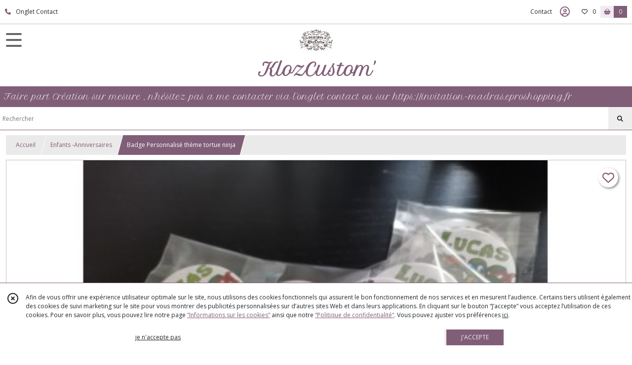

--- FILE ---
content_type: text/html; charset=UTF-8
request_url: https://klozcustom.fr/1072322-badge-personnalise-theme-tortue-ninja.html
body_size: 8632
content:
    <!DOCTYPE html>
<html class="no-js">
<head>
  <meta charset="utf-8">
  <title>Badge Personnalisé thème tortue ninja | KlozCustom&#039;</title>
  <meta name="viewport" content="width=device-width, initial-scale=1">
                
      <meta property="og:type" content="product" />
  <meta property="og:url" content="https://klozcustom.fr/1072322-badge-personnalise-theme-tortue-ninja.html" />
  <meta property="og:title" content="Badge Personnalisé thème tortue ninja" />
  <meta property="og:description" content="Badge seul , Sans boite.. . Dimension Badges : 56mm. . Parfait pour l&#039;anniversaire de votre enfant , les copains repartiront tous avec un souvenir..." />
  <meta property="og:image" content="https://eproshopping.cloud/media/887abb1c5dd7426046ccdfe5f1195ec35ed94429/produit/e4b4d2ff5976518bf1db46ded54efeb219c33f75.jpg" />
  <meta property="og:site_name" content="KlozCustom&#039;" />
                        <meta name="p:domain_verify" content="0a37d8984b76915bbe2eef751064ad48" />
                <script>
    document.documentElement.className = document.documentElement.className.replace(/\bno-js\b/,'js');
  </script>
  <link href="https://fonts.googleapis.com/css2?family=Open+Sans:wght@300..800" rel="stylesheet" type="text/css">
          <link href="https://fonts.googleapis.com/css?family=Petit+Formal+Script:400" rel="stylesheet" type="text/css">
        <link href="https://fonts.googleapis.com/css?family=Arbutus+Slab:400" rel="stylesheet" type="text/css">
    <link rel="stylesheet" href="/build/997.ba563669.css"><link rel="stylesheet" href="/build/834.16e61b03.css"><link rel="stylesheet" href="/build/80.34683c74.css"><link rel="stylesheet" href="/build/frontend.1fc37339.css">
  <link rel="stylesheet" href="/theme/css/theme_5355_2d289761.css" media="screen">
            
  <script src="/build/runtime.a75ddfe5.js" defer></script><script src="/build/406.a97bfe4f.js" defer></script><script src="/build/997.8d0fd1da.js" defer></script><script src="/build/923.0164837a.js" defer></script><script src="/build/834.74802303.js" defer></script><script src="/build/80.8bac68f7.js" defer></script><script src="/build/110.01a93047.js" defer></script><script src="/build/609.a2a9851b.js" defer></script><script src="/build/frontend.16e0848b.js" defer></script>
    <script>
        document.addEventListener('DOMContentLoaded', function() {
      initProductPage('\u007B\u0022functionalPriceExtension\u0022\u003A\u0022included\u0022\u007D', '\u007B\u0022customizationConfig\u0022\u003A\u005B\u007B\u0022type\u0022\u003A\u0022text\u0022,\u0022label\u0022\u003A\u0022Pr\\u00e9nom\u0022,\u0022helper\u0022\u003A\u0022indiquez\u0020le\u0020pr\\u00e9nom\u0020du\u0020futur\u0020T\\u00e9moin\u0022,\u0022required\u0022\u003Atrue,\u0022list\u0022\u003A\u005B\u005D\u007D,\u007B\u0022type\u0022\u003A\u0022textarea\u0022,\u0022label\u0022\u003A\u0022texte\u0022,\u0022helper\u0022\u003A\u0022indiquez\u0020le\u0020texte\u0020choisi\u0022,\u0022required\u0022\u003Atrue,\u0022list\u0022\u003A\u005B\u005D\u007D\u005D,\u0022pricing\u0022\u003A\u005B\u005D,\u0022inventories\u0022\u003A\u005B\u005D,\u0022id\u0022\u003A\u00221072322\u0022,\u0022title\u0022\u003A\u0022Badge\u0020Personnalis\\u00e9\u0020th\\u00e8me\u0020tortue\u0020ninja\u0022,\u0022reference\u0022\u003Anull,\u0022description\u0022\u003A\u0022\u003Cp\u003E\u003Cspan\u0020style\u003D\\\u0022font\u002Dsize\u003A\u002016px\u003B\\\u0022\u003EBadge\u0020seul\u0020,\u0020Sans\u0020boite.\u003C\\\/span\u003E\u003C\\\/p\u003E\\r\\n\u003Cp\u003E\u003Cspan\u0020style\u003D\\\u0022font\u002Dsize\u003A\u002012pt\u003B\\\u0022\u003EDimension\u0020Badges\u0020\u003A\u002056mm\u003C\\\/span\u003E\u003C\\\/p\u003E\\r\\n\u003Cp\u003E\u003Cspan\u0020style\u003D\\\u0022font\u002Dsize\u003A\u002016px\u003B\\\u0022\u003EParfait\u0020pour\u0020l\u0027anniversaire\u0020de\u0020votre\u0020enfant\u0020,\u0020les\u0020copains\u0020repartiront\u0020tous\u0020avec\u0020un\u0020souvenir\u0020de\u0020cette\u0020apr\u0026egrave\u003Bs\u0020midi\u0020pass\u0026eacute\u003B\u0020en\u0020leur\u0020pr\u0026eacute\u003Bsence.\u0026nbsp\u003B\u003C\\\/span\u003E\u003C\\\/p\u003E\\r\\n\u003Cp\u003E\u003Cspan\u0020style\u003D\\\u0022font\u002Dsize\u003A\u002016px\u003B\\\u0022\u003En\u0027oubliez\u0020pas\u0020d\u0027indiquer\u0020le\u0020pr\u0026eacute\u003Bnom\u0020et\u0020l\u0027\u0026acirc\u003Bge\u0020de\u0020votre\u0020enfant\u0020.\u0026nbsp\u003B\u003C\\\/span\u003E\u003C\\\/p\u003E\u0022,\u0022shortDescription\u0022\u003Anull,\u0022position\u0022\u003A0,\u0022category\u0022\u003A\u0022id\u007E76549\u0022,\u0022mediaObjects\u0022\u003A\u005B\u0022id\u007E2465680\u0022\u005D,\u0022isOptionRequired\u0022\u003Atrue,\u0022optionHelper\u0022\u003A\u0022\u0022,\u0022optionLabel\u0022\u003A\u0022\u0022,\u0022options\u0022\u003A\u005B\u007B\u0022pricing\u0022\u003A\u005B\u007B\u0022threshold\u0022\u003A1,\u0022frequency\u0022\u003A\u0022none\u0022,\u0022amount\u0022\u003A2.5,\u0022amountWithTax\u0022\u003A2.5,\u0022discountAmount\u0022\u003A0.0,\u0022discountAmountWithTax\u0022\u003A0.0,\u0022discountKind\u0022\u003A\u0022none\u0022,\u0022discountRate\u0022\u003A0.0,\u0022discountSource\u0022\u003A\u0022none\u0022,\u0022discounts\u0022\u003A\u005B\u005D,\u0022taxes\u0022\u003A\u005B\u007B\u0022type\u0022\u003A\u0022vat\u0022,\u0022amount\u0022\u003A0.0,\u0022rate\u0022\u003A0.0\u007D\u005D\u007D\u005D,\u0022inventories\u0022\u003A\u005B\u007B\u0022id\u0022\u003Anull,\u0022sku\u0022\u003Anull,\u0022availability\u0022\u003Anull,\u0022displayMode\u0022\u003A\u0022hidden\u0022,\u0022inventoryMode\u0022\u003Anull,\u0022onDemandDelay\u0022\u003A0,\u0022onDemandText\u0022\u003Anull,\u0022stockQuantity\u0022\u003Anull,\u0022storageLocation\u0022\u003Anull,\u0022preparationTime\u0022\u003A0,\u0022eligibleForRestockNotifications\u0022\u003Afalse\u007D\u005D,\u0022id\u0022\u003A\u0022612263\u0022,\u0022title\u0022\u003A\u0022Badge\u002056mm\u0022,\u0022reference\u0022\u003A\u0022\u0022,\u0022position\u0022\u003A0,\u0022acceptedAsFinalOption\u0022\u003Atrue,\u0022optionHelper\u0022\u003A\u0022\u0022,\u0022optionLabel\u0022\u003A\u0022\u0022,\u0022children\u0022\u003A\u005B\u005D\u007D,\u007B\u0022pricing\u0022\u003A\u005B\u007B\u0022threshold\u0022\u003A1,\u0022frequency\u0022\u003A\u0022none\u0022,\u0022amount\u0022\u003A3.5,\u0022amountWithTax\u0022\u003A3.5,\u0022discountAmount\u0022\u003A0.0,\u0022discountAmountWithTax\u0022\u003A0.0,\u0022discountKind\u0022\u003A\u0022none\u0022,\u0022discountRate\u0022\u003A0.0,\u0022discountSource\u0022\u003A\u0022none\u0022,\u0022discounts\u0022\u003A\u005B\u005D,\u0022taxes\u0022\u003A\u005B\u007B\u0022type\u0022\u003A\u0022vat\u0022,\u0022amount\u0022\u003A0.0,\u0022rate\u0022\u003A0.0\u007D\u005D\u007D\u005D,\u0022inventories\u0022\u003A\u005B\u007B\u0022id\u0022\u003Anull,\u0022sku\u0022\u003Anull,\u0022availability\u0022\u003Anull,\u0022displayMode\u0022\u003A\u0022hidden\u0022,\u0022inventoryMode\u0022\u003Anull,\u0022onDemandDelay\u0022\u003A0,\u0022onDemandText\u0022\u003Anull,\u0022stockQuantity\u0022\u003Anull,\u0022storageLocation\u0022\u003Anull,\u0022preparationTime\u0022\u003A0,\u0022eligibleForRestockNotifications\u0022\u003Afalse\u007D\u005D,\u0022id\u0022\u003A\u0022612264\u0022,\u0022title\u0022\u003A\u0022Miroir\u002056mm\u0022,\u0022reference\u0022\u003A\u0022\u0022,\u0022position\u0022\u003A1,\u0022acceptedAsFinalOption\u0022\u003Atrue,\u0022optionHelper\u0022\u003A\u0022\u0022,\u0022optionLabel\u0022\u003A\u0022\u0022,\u0022children\u0022\u003A\u005B\u005D\u007D,\u007B\u0022pricing\u0022\u003A\u005B\u007B\u0022threshold\u0022\u003A1,\u0022frequency\u0022\u003A\u0022none\u0022,\u0022amount\u0022\u003A5.5,\u0022amountWithTax\u0022\u003A5.5,\u0022discountAmount\u0022\u003A0.0,\u0022discountAmountWithTax\u0022\u003A0.0,\u0022discountKind\u0022\u003A\u0022none\u0022,\u0022discountRate\u0022\u003A0.0,\u0022discountSource\u0022\u003A\u0022none\u0022,\u0022discounts\u0022\u003A\u005B\u005D,\u0022taxes\u0022\u003A\u005B\u007B\u0022type\u0022\u003A\u0022vat\u0022,\u0022amount\u0022\u003A0.0,\u0022rate\u0022\u003A0.0\u007D\u005D\u007D\u005D,\u0022inventories\u0022\u003A\u005B\u007B\u0022id\u0022\u003Anull,\u0022sku\u0022\u003Anull,\u0022availability\u0022\u003Anull,\u0022displayMode\u0022\u003A\u0022hidden\u0022,\u0022inventoryMode\u0022\u003Anull,\u0022onDemandDelay\u0022\u003A0,\u0022onDemandText\u0022\u003Anull,\u0022stockQuantity\u0022\u003Anull,\u0022storageLocation\u0022\u003Anull,\u0022preparationTime\u0022\u003A0,\u0022eligibleForRestockNotifications\u0022\u003Afalse\u007D\u005D,\u0022id\u0022\u003A\u0022612265\u0022,\u0022title\u0022\u003A\u0022D\\u00e9capsuleur\u0020porte\u0020cl\\u00e9\u0022,\u0022reference\u0022\u003A\u0022\u0022,\u0022position\u0022\u003A2,\u0022acceptedAsFinalOption\u0022\u003Atrue,\u0022optionHelper\u0022\u003A\u0022\u0022,\u0022optionLabel\u0022\u003A\u0022\u0022,\u0022children\u0022\u003A\u005B\u005D\u007D,\u007B\u0022pricing\u0022\u003A\u005B\u007B\u0022threshold\u0022\u003A1,\u0022frequency\u0022\u003A\u0022none\u0022,\u0022amount\u0022\u003A6.5,\u0022amountWithTax\u0022\u003A6.5,\u0022discountAmount\u0022\u003A0.0,\u0022discountAmountWithTax\u0022\u003A0.0,\u0022discountKind\u0022\u003A\u0022none\u0022,\u0022discountRate\u0022\u003A0.0,\u0022discountSource\u0022\u003A\u0022none\u0022,\u0022discounts\u0022\u003A\u005B\u005D,\u0022taxes\u0022\u003A\u005B\u007B\u0022type\u0022\u003A\u0022vat\u0022,\u0022amount\u0022\u003A0.0,\u0022rate\u0022\u003A0.0\u007D\u005D\u007D\u005D,\u0022inventories\u0022\u003A\u005B\u007B\u0022id\u0022\u003Anull,\u0022sku\u0022\u003Anull,\u0022availability\u0022\u003Anull,\u0022displayMode\u0022\u003A\u0022hidden\u0022,\u0022inventoryMode\u0022\u003Anull,\u0022onDemandDelay\u0022\u003A0,\u0022onDemandText\u0022\u003Anull,\u0022stockQuantity\u0022\u003Anull,\u0022storageLocation\u0022\u003Anull,\u0022preparationTime\u0022\u003A0,\u0022eligibleForRestockNotifications\u0022\u003Afalse\u007D\u005D,\u0022id\u0022\u003A\u0022612266\u0022,\u0022title\u0022\u003A\u0022D\\u00e9capsuleur\u0020aimant\u0022,\u0022reference\u0022\u003A\u0022\u0022,\u0022position\u0022\u003A3,\u0022acceptedAsFinalOption\u0022\u003Atrue,\u0022optionHelper\u0022\u003A\u0022\u0022,\u0022optionLabel\u0022\u003A\u0022\u0022,\u0022children\u0022\u003A\u005B\u005D\u007D,\u007B\u0022pricing\u0022\u003A\u005B\u007B\u0022threshold\u0022\u003A1,\u0022frequency\u0022\u003A\u0022none\u0022,\u0022amount\u0022\u003A4.0,\u0022amountWithTax\u0022\u003A4.0,\u0022discountAmount\u0022\u003A0.0,\u0022discountAmountWithTax\u0022\u003A0.0,\u0022discountKind\u0022\u003A\u0022none\u0022,\u0022discountRate\u0022\u003A0.0,\u0022discountSource\u0022\u003A\u0022none\u0022,\u0022discounts\u0022\u003A\u005B\u005D,\u0022taxes\u0022\u003A\u005B\u007B\u0022type\u0022\u003A\u0022vat\u0022,\u0022amount\u0022\u003A0.0,\u0022rate\u0022\u003A0.0\u007D\u005D\u007D\u005D,\u0022inventories\u0022\u003A\u005B\u007B\u0022id\u0022\u003Anull,\u0022sku\u0022\u003Anull,\u0022availability\u0022\u003Anull,\u0022displayMode\u0022\u003A\u0022hidden\u0022,\u0022inventoryMode\u0022\u003Anull,\u0022onDemandDelay\u0022\u003A0,\u0022onDemandText\u0022\u003Anull,\u0022stockQuantity\u0022\u003Anull,\u0022storageLocation\u0022\u003Anull,\u0022preparationTime\u0022\u003A0,\u0022eligibleForRestockNotifications\u0022\u003Afalse\u007D\u005D,\u0022id\u0022\u003A\u0022612267\u0022,\u0022title\u0022\u003A\u0022Porte\u0020cl\\u00e9\u002056mm\u0022,\u0022reference\u0022\u003A\u0022\u0022,\u0022position\u0022\u003A4,\u0022acceptedAsFinalOption\u0022\u003Atrue,\u0022optionHelper\u0022\u003A\u0022\u0022,\u0022optionLabel\u0022\u003A\u0022\u0022,\u0022children\u0022\u003A\u005B\u005D\u007D,\u007B\u0022pricing\u0022\u003A\u005B\u007B\u0022threshold\u0022\u003A1,\u0022frequency\u0022\u003A\u0022none\u0022,\u0022amount\u0022\u003A6.5,\u0022amountWithTax\u0022\u003A6.5,\u0022discountAmount\u0022\u003A0.0,\u0022discountAmountWithTax\u0022\u003A0.0,\u0022discountKind\u0022\u003A\u0022none\u0022,\u0022discountRate\u0022\u003A0.0,\u0022discountSource\u0022\u003A\u0022none\u0022,\u0022discounts\u0022\u003A\u005B\u005D,\u0022taxes\u0022\u003A\u005B\u007B\u0022type\u0022\u003A\u0022vat\u0022,\u0022amount\u0022\u003A0.0,\u0022rate\u0022\u003A0.0\u007D\u005D\u007D\u005D,\u0022inventories\u0022\u003A\u005B\u007B\u0022id\u0022\u003Anull,\u0022sku\u0022\u003Anull,\u0022availability\u0022\u003Anull,\u0022displayMode\u0022\u003A\u0022hidden\u0022,\u0022inventoryMode\u0022\u003Anull,\u0022onDemandDelay\u0022\u003A0,\u0022onDemandText\u0022\u003Anull,\u0022stockQuantity\u0022\u003Anull,\u0022storageLocation\u0022\u003Anull,\u0022preparationTime\u0022\u003A0,\u0022eligibleForRestockNotifications\u0022\u003Afalse\u007D\u005D,\u0022id\u0022\u003A\u0022612268\u0022,\u0022title\u0022\u003A\u0022Magnet\u0022,\u0022reference\u0022\u003A\u0022\u0022,\u0022position\u0022\u003A5,\u0022acceptedAsFinalOption\u0022\u003Atrue,\u0022optionHelper\u0022\u003A\u0022\u0022,\u0022optionLabel\u0022\u003A\u0022\u0022,\u0022children\u0022\u003A\u005B\u005D\u007D\u005D\u007D', '\u005B\u005D');
          });
  </script>
</head>
<body>

      
<header class="t_A05  ecommerce">
  <div class="HeaderTop">
    <div class="wrapper">
      <div class="main">
                  <a href="tel:Onglet Contact">
            <span class="icon fa-solid fa-phone"></span>
            <span class="text">Onglet Contact</span>
          </a>
              </div>
      <div class="aside">
                    <ul class="PageLinkContainer level-0" >
                    <li>
                  <a href="/page/qui-sommes-nous.html">
                        <span class="text">Qui sommes nous ?</span>
                      </a>
                      </li>
                <li>
                  <a href="/page/41129-suivez-moi-sur-facebook.html">
                        <span class="text">suivez moi sur Facebook</span>
                      </a>
                      </li>
                <li>
                  <div>
                        <span class="text">Menu</span>
                          <span class="fa-solid fa-sort-down"></span>
                      </div>
                            <ul class="display-column level-1" style="display:none">
          <li class="MobileHeaderMenu">
                  <div>
                        <span class="text">Menu</span>
          </div>
              </li>
                    <li>
                  <a href="/page/41547-page-lien-partenaire.html">
                        <span class="text">Mariage .net</span>
                      </a>
                      </li>
                <li>
                  <a href="/page/337794-https-www-etsy-com-shop-KlozCustom.html">
                        <span class="text">https://www.etsy.com/shop/KlozCustom</span>
                      </a>
                      </li>
      </ul>

              </li>
      </ul>

        <ul>
                      <li class="contact">
              <a href="/contactez-nous">Contact</a>
            </li>
                                                                                        <li class="login">
                    <a class="js-adv-modal-open" href="/login" aria-label="Espace client">
                      <span class="far fa-user-circle"></span>
                    </a>
                  </li>
                                                                    <li class="favorite">
                <a href="/espace-client/mes-favoris">
                  <div class="icon"><span class="fa-regular fa-heart"></span></div>
                  <div class="counter js-favoriteTotal-total-products">0</div>
                </a>
              </li>
                                      <li class="cart">
                <a href="/panier">
                  <div class="icon"><span class="fas fa-shopping-basket"></span></div>
                  <div class="counter js-cartTotal-total-products">0</div>
                </a>
              </li>
                              </ul>
      </div>
    </div>
  </div>
  <div class="HeaderMiddle">
    <div class="wrapper with-title">
      <div id="header-menu-mobile-toggle">
        <span>Toggle Menu</span>
      </div>
      <div class="aside">
        <div class="search-form">
          <input type="search" data-url="/catalogue" placeholder="Rechercher">
          <button aria-label="Rechercher"><i class="fas fa-search"></i></button>
        </div>
      </div>
      <div class="main">
        <a href="/">
          <img src="https://eproshopping.cloud/media/887abb1c5dd7426046ccdfe5f1195ec35ed94429/logo/e0484ff80613ebc2906d1e10392ebca76e5c0a25.jpg" class="js-PreviewLogo">
          <div>
                                          <div class="title es-custom-fg1 es-custom-f1 es-custom-fs-title js-PreviewTitle">KlozCustom&#039;</div>
                                                    <div class="baseline es-custom-fg1 es-custom-f1 es-custom-fs-small js-PreviewBaseline">Faire part Création sur mesure , n&#039;hésitez pas a me contacter via l&#039;onglet contact  ou sur  https://invitation-madras.eproshopping.fr</div>
                      </div>
        </a>
      </div>
      <div class="aside">
        <ul>
          <li class="contact">
            <a href="/contactez-nous">
              <div class="icon"><span class="fas fa-envelope"></span></div>
              <div class="text">CONTACT</div>
            </a>
          </li>
                                    <li class="login">
                <a class="js-adv-modal-open" href="/login">
                  <div class="icon"><span class="fas fa-user"></span></div>
                  <div class="text">SE CONNECTER</div>
                </a>
              </li>
                                            <li class="cart">
              <a href="/panier">
                <div class="icon"><span class="fas fa-shopping-cart"></span></div>
                <div class="text">PANIER</div>
                <div class="counter js-cartTotal-total-products">0</div>
              </a>
            </li>
                  </ul>
      </div>
    </div>
  </div>
    <nav class="Menu t_C01">
  <div>
    <ul class="level-0 " >
                    <li>
                              <a href="/">
                              <span class="icon fas fa-home mr-0"></span>
                            <span class="text"></span>
                          </a>
                                </li>
                      <li>
                              <a href="/catalogue">
                            <span class="text">Tous nos produits</span>
                              <span class="fa-solid fa-chevron-right"></span>
                          </a>
                                    <ul class="level-1 display-left" style="display:none">
      <li class="MobileHeaderMenu">
              <a href="/catalogue">
                    <span class="text">Tous nos produits</span>
        </a>
          </li>
                    <li>
                              <a href="/catalogue/364022-Madras">
                            <span class="text">Madras</span>
                          </a>
                                </li>
                      <li>
                              <a href="/catalogue/76539-mariage">
                            <span class="text">Mariage </span>
                          </a>
                                </li>
                      <li>
                              <a href="/catalogue/76549-naissance">
                            <span class="text">Enfants -Anniversaires</span>
                          </a>
                                </li>
                      <li>
                              <a href="/catalogue/75929-commandes-clients">
                            <span class="text">Commandes Clients</span>
                          </a>
                                </li>
                      <li>
                              <a href="/catalogue/76562-evenement-speciale">
                            <span class="text">Événement Spéciale</span>
                          </a>
                                </li>
      </ul>
              </li>
                      <li>
                              <a href="/catalogue/364022-Madras">
                            <span class="text">Madras</span>
                          </a>
                                </li>
                      <li>
                              <a href="/catalogue/76539-mariage">
                            <span class="text">Mariage </span>
                          </a>
                                </li>
                      <li>
                              <a href="/catalogue/76549-naissance">
                            <span class="text">Enfants -Anniversaires</span>
                          </a>
                                </li>
                      <li>
                              <a href="/catalogue/75929-commandes-clients">
                            <span class="text">Commandes Clients</span>
                          </a>
                                </li>
                      <li>
                              <a href="/catalogue/76562-evenement-speciale">
                            <span class="text">Événement Spéciale</span>
                          </a>
                                </li>
      </ul>
    <span id="MenuIndicator"></span>
  </div>
</nav>

  <div class="HeaderBottom">
    <div class="baseline es-custom-bg2 es-custom-fg2 es-custom-f1 es-custom-fs js-PreviewBaseline">
      Faire part Création sur mesure , n&#039;hésitez pas a me contacter via l&#039;onglet contact  ou sur  https://invitation-madras.eproshopping.fr
    </div>
    <div class="search-form es-custom-b1">
      <input type="search" data-url="/catalogue" placeholder="Rechercher">
      <button aria-label="Rechercher"><i class="fas fa-search"></i></button>
    </div>
  </div>
</header>

    <nav aria-label="breadcrumb">
    <ol class="Breadcrumb">
      <li class="es-custom-fg1"><a href="/">Accueil</a></li>
              <li class="es-custom-fg1"><a href="/catalogue/76549-naissance">Enfants -Anniversaires</a></li>
            <li class="active es-custom-bg2" aria-current="page">Badge Personnalisé thème tortue ninja</li>
    </ol>
  </nav>
  <main class="ProductPage" itemscope itemtype="https://schema.org/Product">
    <div class="ProductHeader">
      <div class="ProductGallery">
            <div class="ProductFavorite js-toggle-favorite " data-url="/applications/favorite-list/toggle?id=P-1072322">
    <span class="fa-solid fa-heart"></span>
    <span class="fa-solid fa-heart-circle-minus hover" title="Retirer de ma liste de favoris"></span>
    <span class="fa-regular fa-heart"></span>
    <span class="fa-regular fa-heart-circle-plus hover" title="Ajouter à ma liste de favoris"></span>
  </div>
  <div id="product-gallery">
            <a href="https://eproshopping.cloud/media/887abb1c5dd7426046ccdfe5f1195ec35ed94429/produit/e4b4d2ff5976518bf1db46ded54efeb219c33f75-lg.jpg"><img src="https://eproshopping.cloud/media/887abb1c5dd7426046ccdfe5f1195ec35ed94429/produit/e4b4d2ff5976518bf1db46ded54efeb219c33f75.jpg" itemprop="image"></a>
      </div>
<div class="SocialShare">
              <a class="SocialShare-link facebook" href="https://www.facebook.com/share.php?u=https%3A%2F%2Fklozcustom.fr%2F1072322-badge-personnalise-theme-tortue-ninja.html" target="_blank"><i class="fab fa-facebook-square"></i> Partager</a>
      <a class="SocialShare-link pinterest" data-base="http://pinterest.com/pin/create/button/?url=https%3A%2F%2Fklozcustom.fr%2F1072322-badge-personnalise-theme-tortue-ninja.html&description=Badge%20Personnalis%C3%A9%20th%C3%A8me%20tortue%20ninja&media=" href="http://pinterest.com/pin/create/button/?url=https%3A%2F%2Fklozcustom.fr%2F1072322-badge-personnalise-theme-tortue-ninja.html&description=Badge%20Personnalis%C3%A9%20th%C3%A8me%20tortue%20ninja&media=https%3A%2F%2Feproshopping.cloud%2Fmedia%2F887abb1c5dd7426046ccdfe5f1195ec35ed94429%2Fproduit%2Fe4b4d2ff5976518bf1db46ded54efeb219c33f75-lg.jpg" target="_blank"><i class="fab fa-pinterest"></i> Enregistrer</a>
    <a class="SocialShare-link twitter" href="https://twitter.com/intent/tweet?original_referer=https%3A%2F%2Fklozcustom.fr%2F1072322-badge-personnalise-theme-tortue-ninja.html&text=Badge%20Personnalis%C3%A9%20th%C3%A8me%20tortue%20ninja&url=https%3A%2F%2Fklozcustom.fr%2F1072322-badge-personnalise-theme-tortue-ninja.html" target="_blank"><i class="fab fa-x-twitter"></i> Poster</a>
</div>

      </div>
      <div class="ProductBrief">
        <h1 class="es-custom-f1" itemprop="name">Badge Personnalisé thème tortue ninja</h1>
<div class="mt-1 d-flex align-items-center justify-content-between">
      <a class="ProductCategory es-custom-fg1" href="/catalogue/76549-naissance" itemprop="category">Enfants -anniversaires</a>
    </div>
<div class="ProductReference js-ProductReferenceValue">
            </div>
  <div class="ProductPrice es-custom-fg1 js-ProductPriceValue"  itemprop="offers" itemscope itemtype="https://schema.org/Offer">
          <div class="Price ">
                  <span class="Price-fromNote">
          À partir de
        </span>
                  <span class="Price-value" itemprop="price" content="2.5">
                <span class="integer">2</span>
                  <span class="currency-sup" itemprop="priceCurrency" content="EUR">€</span>
          <span class="fractional">50</span>
                      </span>
              <span class="Price-periodKind"></span>
                  </div>

  </div>
  <div class="js-ProductDiscountValue"></div>
    <div class="ProductActionOption"></div>
  <div class="ProductActionQuantity">
    <input type="number" min="1" step="1" value="1" required aria-label="Quantité">
    <div class="ProductStock js-ProductStockValue">
          </div>
  </div>
        <div class="ProductActionCustomization" data-customization-config="&#x5B;&#x7B;&quot;type&quot;&#x3A;&quot;text&quot;,&quot;label&quot;&#x3A;&quot;Pr&#x00E9;nom&quot;,&quot;helper&quot;&#x3A;&quot;indiquez&#x20;le&#x20;pr&#x00E9;nom&#x20;du&#x20;futur&#x20;T&#x00E9;moin&quot;,&quot;required&quot;&#x3A;true,&quot;list&quot;&#x3A;&#x5B;&#x5D;&#x7D;,&#x7B;&quot;type&quot;&#x3A;&quot;textarea&quot;,&quot;label&quot;&#x3A;&quot;texte&quot;,&quot;helper&quot;&#x3A;&quot;indiquez&#x20;le&#x20;texte&#x20;choisi&quot;,&quot;required&quot;&#x3A;true,&quot;list&quot;&#x3A;&#x5B;&#x5D;&#x7D;&#x5D;">
      <div>
        Sélectionnez vos 2 options
      </div>
              <div class="ProductCustomizationField">
          <label>
            <span class="ProductCustomizationField-label">Prénom</span>
                                      <span class="ProductCustomizationField-length">(<span>0</span> caractères)</span>
                      </label>
                      <input class="ProductCustomizationField-value" type="text" placeholder="indiquez le prénom du futur Témoin" required>
                  </div>
              <div class="ProductCustomizationField">
          <label>
            <span class="ProductCustomizationField-label">texte</span>
                                      <span class="ProductCustomizationField-length">(<span>0</span> caractères)</span>
                      </label>
                      <textarea class="ProductCustomizationField-value" placeholder="indiquez le texte choisi" required></textarea>
                  </div>
          </div>
    <div class="ProductActionButton-Error missing-variant">Veuillez sélectionner une version du produit</div>
  <div class="ProductActionButton-Error missing-customization">Veuillez sélectionner votre personnalisation</div>
  <div class="ProductActionButton-Error quantity">Veuillez sélectionner votre quantité</div>
  <div class="ProductActionButton-Error sold-out">Article épuisé</div>
  <div class="ProductActionButton-Container">
                          <button type="button" class="ProductActionButton es-custom-fg2 es-custom-bg2 js-add-to-cart " data-url="/panier/ajouter" >
        AJOUTER AU PANIER
      </button>
      <button type="button" class="ProductActionButton es-custom-fg2 es-custom-bg2 js-warn-for-restock d-none" data-url="/applications/restock-notifications/subscribe" >
        PRÉVENEZ-MOI DU RETOUR EN STOCK
      </button>
                    <button type="button" class="ProductFavorite js-toggle-favorite " data-url="/applications/favorite-list/toggle?id=P-1072322" aria-label="Ajouter/Retirer de ma liste de favoris">
        <span class="fa-solid fa-heart"></span>
        <span class="fa-solid fa-heart-circle-minus hover" title="Retirer de ma liste de favoris"></span>
        <span class="fa-regular fa-heart"></span>
        <span class="fa-regular fa-heart-circle-plus hover" title="Ajouter à ma liste de favoris"></span>
      </button>
      </div>
  <div class="ProductBrief-requestInfo es-custom-b1 js-adv-modal-open" data-url="/produit/1072322/demande-info">
    <i class="fa-regular fa-comments es-custom-fg1"></i>&nbsp;&nbsp;POSER UNE QUESTION
  </div>

      </div>
    </div>
    <div class="ProductContent">
        <div class="ProductDescription">
    <div class="title es-custom-fg1 es-custom-f1">Description</div>
    <div class="content" itemprop="description"><p><span style="font-size: 16px;">Badge seul , Sans boite.</span></p>
<p><span style="font-size: 12pt;">Dimension Badges : 56mm</span></p>
<p><span style="font-size: 16px;">Parfait pour l'anniversaire de votre enfant , les copains repartiront tous avec un souvenir de cette apr&egrave;s midi pass&eacute; en leur pr&eacute;sence.&nbsp;</span></p>
<p><span style="font-size: 16px;">n'oubliez pas d'indiquer le pr&eacute;nom et l'&acirc;ge de votre enfant .&nbsp;</span></p></div>
  </div>
<div class="ProductRecommandation">
  <div class="ProductRecommandation-title es-custom-fg1 es-custom-f1">Vous pourriez aussi être intéressé par</div>
  <div class="ProductItemGrid-container">
            <a class="ProductItemGrid t_D03" href="/1209749-enveloppe-demande-original-pour-parrain-marraine.html">
            <div class="ProductFavorite js-toggle-favorite " data-url="/applications/favorite-list/toggle?id=P-1209749">
      <span class="fa-solid fa-heart"></span>
      <span class="fa-solid fa-heart-circle-minus hover" title="Retirer de ma liste de favoris"></span>
      <span class="fa-regular fa-heart"></span>
      <span class="fa-regular fa-heart-circle-plus hover" title="Ajouter à ma liste de favoris"></span>
    </div>
    <div class="image ">
    <div>
      <img src="https://eproshopping.cloud/media/887abb1c5dd7426046ccdfe5f1195ec35ed94429/produit/72f6ba2c04b763652d53bb1665aa570c6f3ed425.jpeg">
    </div>
              
      </div>
  <div class="title-price">
    <div class="title">Enveloppe Demande Original pour Parrain/ Marraine</div>
            <div class="Price ">
                      <span class="Price-value">
                <span class="integer">8</span>
                  <span class="currency">€</span>
                      </span>
              <span class="Price-periodKind"></span>
                  </div>

      </div>
      <div class="category">
              Enfants -Anniversaires
          </div>
      <div class="button">
              <button type="button"  data-url="/panier/ajouter" data-id="P-1209749">
        AJOUTER
      </button>
      </div>
</a>

            <a class="ProductItemGrid t_D03" href="/1227980-faire-part-naissance-licorne-montgolfiere.html">
            <div class="ProductFavorite js-toggle-favorite " data-url="/applications/favorite-list/toggle?id=P-1227980">
      <span class="fa-solid fa-heart"></span>
      <span class="fa-solid fa-heart-circle-minus hover" title="Retirer de ma liste de favoris"></span>
      <span class="fa-regular fa-heart"></span>
      <span class="fa-regular fa-heart-circle-plus hover" title="Ajouter à ma liste de favoris"></span>
    </div>
    <div class="image ">
    <div>
      <img src="https://eproshopping.cloud/media/887abb1c5dd7426046ccdfe5f1195ec35ed94429/produit/b0e07e98d06a15b7b830af1cc6dc2041a29f5d76.jpeg">
    </div>
              
      </div>
  <div class="title-price">
    <div class="title">Faire part Naissance Licorne Montgolfière</div>
            <div class="Price ">
                      <span class="Price-value">
                <span class="integer">6</span>
                  <span class="currency-sup">€</span>
          <span class="fractional">20</span>
                      </span>
              <span class="Price-periodKind"></span>
                  </div>

      </div>
      <div class="category">
              Enfants -Anniversaires
          </div>
      <div class="button">
              <button type="button"  data-url="/panier/ajouter" data-id="P-1227980">
        AJOUTER
      </button>
      </div>
</a>

            <a class="ProductItemGrid t_D03" href="/1257811-faire-part-naissance-bapteme-motif-bois.html">
            <div class="ProductFavorite js-toggle-favorite " data-url="/applications/favorite-list/toggle?id=P-1257811">
      <span class="fa-solid fa-heart"></span>
      <span class="fa-solid fa-heart-circle-minus hover" title="Retirer de ma liste de favoris"></span>
      <span class="fa-regular fa-heart"></span>
      <span class="fa-regular fa-heart-circle-plus hover" title="Ajouter à ma liste de favoris"></span>
    </div>
    <div class="image ">
    <div>
      <img src="https://eproshopping.cloud/media/887abb1c5dd7426046ccdfe5f1195ec35ed94429/produit/0eeb354f72a3a1c2c28642856befff753ee618f9.jpeg">
    </div>
              
      </div>
  <div class="title-price">
    <div class="title">Faire part Naissance / Baptême motif Bois</div>
            <div class="Price ">
                      <span class="Price-value">
                <span class="integer">3</span>
                  <span class="currency">€</span>
                      </span>
              <span class="Price-periodKind"></span>
                  </div>

      </div>
      <div class="category">
              Enfants -Anniversaires
          </div>
      <div class="button">
              <button type="button"  data-url="/panier/ajouter" data-id="P-1257811">
        AJOUTER
      </button>
      </div>
</a>

            <a class="ProductItemGrid t_D03" href="/1257818-faire-part-naissance-bapteme-motif-bois-garcon.html">
            <div class="ProductFavorite js-toggle-favorite " data-url="/applications/favorite-list/toggle?id=P-1257818">
      <span class="fa-solid fa-heart"></span>
      <span class="fa-solid fa-heart-circle-minus hover" title="Retirer de ma liste de favoris"></span>
      <span class="fa-regular fa-heart"></span>
      <span class="fa-regular fa-heart-circle-plus hover" title="Ajouter à ma liste de favoris"></span>
    </div>
    <div class="image ">
    <div>
      <img src="https://eproshopping.cloud/media/887abb1c5dd7426046ccdfe5f1195ec35ed94429/produit/3f4a5f6fef5865d5e216112c110d52f16ae31c48.jpeg">
    </div>
              
      </div>
  <div class="title-price">
    <div class="title">Faire part Naissance / Baptême motif Bois Garçon</div>
            <div class="Price ">
                      <span class="Price-value">
                <span class="integer">3</span>
                  <span class="currency">€</span>
                      </span>
              <span class="Price-periodKind"></span>
                  </div>

      </div>
      <div class="category">
              Enfants -Anniversaires
          </div>
      <div class="button">
              <button type="button"  data-url="/panier/ajouter" data-id="P-1257818">
        AJOUTER
      </button>
      </div>
</a>

      </div>
</div>

    </div>
  </main>
      <div class="PremiumWidget-container bottom">
            <div class="PremiumWidget">
        <div class="icon"><span class="fas fa-lock es-custom-fg1"></span></div>
        <div>
          <div class="title es-custom-f1">PAIEMENT SÉCURISÉ</div>
          <div class="subtitle">Visa, Mastercard...Paypal</div>
        </div>
      </div>
                <div class="PremiumWidget">
        <div class="icon"><span class="fas fa-calendar-alt es-custom-fg1"></span></div>
        <div>
          <div class="title es-custom-f1">CREATION FAIRE PART SUR MESURE</div>
          <div class="subtitle">suivant devis accepté et planning délai 2 mois minimum...</div>
        </div>
      </div>
                <div class="PremiumWidget">
        <div class="icon"><span class="fas fa-truck es-custom-fg1"></span></div>
        <div>
          <div class="title es-custom-f1">TRANSPORTEUR colissimo </div>
          <div class="subtitle">Des services de livraison adaptés</div>
        </div>
      </div>
                <div class="PremiumWidget">
        <div class="icon"><span class="fas fa-bolt es-custom-fg1"></span></div>
        <div>
          <div class="title es-custom-f1">Demande de Délai Minimum</div>
          <div class="subtitle">Commande Urgente forfait de 150 Euros</div>
        </div>
      </div>
      </div>

    <div id="blueimp-gallery" class="blueimp-gallery blueimp-gallery-controls" aria-label="image gallery" aria-modal="true" role="dialog">
    <div class="slides" aria-live="polite"></div>
    <h3 class="title"></h3>
    <a class="prev" aria-controls="blueimp-gallery" aria-label="previous slide" aria-keyshortcuts="ArrowLeft"></a>
    <a class="next" aria-controls="blueimp-gallery" aria-label="next slide" aria-keyshortcuts="ArrowRight"></a>
    <a class="close" aria-controls="blueimp-gallery" aria-label="close" aria-keyshortcuts="Escape"></a>
    <a class="play-pause" aria-controls="blueimp-gallery" aria-label="play slideshow" aria-keyshortcuts="Space" aria-pressed="false" role="button"></a>
    <ol class="indicator"></ol>
  </div>
  <template id="CatalogTemplate-ProductOption-select">
    <label class="ProductActionOption-select es-select">
      <select data-option-helper="- Choisissez une version -">
        <option disabled value="-1" selected></option>
      </select>
    </label>
  </template>
    <footer>
  <div class="es-custom-bg2 es-custom-color-bg2">
                        <div class="FooterPayments">
          <div class="FooterPayments-title es-custom-bg2">Paiements sécurisés</div>
                      <img src="/images/payment/stripe.svg" alt="" title="Paiements sécurisés par Stripe">
                      <img src="/images/payment/visa.svg" alt="" title="VISA">
                      <img src="/images/payment/mastercard.svg" alt="" title="Mastercard">
                      <img src="/images/payment/amex.svg" alt="" title="AMEX">
                      <img src="/images/payment/bancontact.svg" alt="" title="Bancontact">
                      <img src="/images/payment/paypal-icon.svg" alt="" title="Paiements sécurisés par PayPal">
                      <img src="/images/payment/gift-card.svg" alt="" title="Paiement par carte cadeau">
                  </div>
              <div class="FooterMain">
      <div class="FooterMain-nav">
        <div class="title">Navigation</div>
                      <a href="/" class="es-custom-fg1-hov"><span class="fas fa-chevron-right"></span> Accueil</a>
          <a href="/catalogue" class="es-custom-fg1-hov"><span class="fas fa-chevron-right"></span> Catalogue</a>
          <a href="/contactez-nous" class="es-custom-fg1-hov"><span class="fas fa-chevron-right"></span> Contact</a>
          <a href="/page/qui-sommes-nous.html" class="es-custom-fg1-hov"><span class="fas fa-chevron-right"></span> Qui sommes nous ?</a>
          <a href="/page/cgv.html" class="es-custom-fg1-hov"><span class="fas fa-chevron-right"></span> CGV</a>
          <a href="/page/41129-suivez-moi-sur-facebook.html" class="es-custom-fg1-hov"><span class="fas fa-chevron-right"></span> suivez moi sur Facebook</a>
          <a href="/page/41547-page-lien-partenaire.html" class="es-custom-fg1-hov"><span class="fas fa-chevron-right"></span> Mariage .net</a>
          <a href="/page/337794-https-www-etsy-com-shop-KlozCustom.html" class="es-custom-fg1-hov"><span class="fas fa-chevron-right"></span> https://www.etsy.com/shop/KlozCustom</a>
    
      </div>
      <div class="FooterMain-legal">
        <div class="title">Mentions légales</div>
                          Ce site est édité par Boutique Klozcustom entrepreneur individuel.<br>
          SIREN : 803 946 458 0038<br>                <br><span class="website-hosting-detail-toggle">Hébergement via eProShopping</span>
        <div class="website-hosting-detail" style="display: none">
          Hébergeur :<br>
          Planet Service<br />
21 rue Fécamp<br />
75012 Paris<br />

        </div>
                  <a href="/donnees-personnelles">Gestion des cookies</a>
                      <a href="/page/donn%C3%A9es-personnelles.html">Données personnelles</a>
                        </div>
      <div class="FooterMain-address">
        <div class="title js-PreviewTitle">KlozCustom&#039;</div>
        <span itemscope itemtype="https://schema.org/LocalBusiness" class="zbfc-localbusiness"><span itemprop="address" itemscope itemtype="https://schema.org/PostalAddress" class="zbfc-address zbfc-address-fr"><span itemprop="streetAddress">1 cité jean jaures<br>bat 1</span><br><span itemprop="postalCode">77550</span>&nbsp;<span itemprop="addressLocality">moissy cramayel</span><br></span><br><meta itemprop="telephone" content="Onglet Contact"/><meta itemprop="image" content="https://eproshopping.cloud/media/887abb1c5dd7426046ccdfe5f1195ec35ed94429/logo/e0484ff80613ebc2906d1e10392ebca76e5c0a25.jpg"/></span>
                  <br><span class="d-none d-md-inline"><i class="fas fa-phone es-custom-fg2" style="margin-right:2px"></i> Onglet Contact</span>
          <a href="tel:Onglet Contact" style="text-decoration: none" class="d-md-none"><i class="fas fa-phone es-custom-fg2"></i> Téléphone</a>
                          <div class="title mt-3">Suivez nous</div>
          <div class="SocialBlock">
                          <a href="https://www.facebook.com/klozcustom/" target="_blank"><img src="/build/images/logo_btn_facebook.a8c01f87.svg" alt="Facebook"></a>
                                                      <a href="https://www.pinterest.fr/KlozCustom/" target="_blank"><img src="/build/images/logo_btn_pinterest.26ffd4a2.svg" alt="Pinterest"></a>
                                            <a href="https://www.instagram.com/klozcustom/" target="_blank"><img src="/build/images/logo_btn_instagram.76ae1956.svg" alt="Instagram"></a>
                                                                                                          </div>
                      <div id="LesAvisBadge" class="fixed ">
      <div class="title">Note globale : 5/5</div>
      <a href="/avis">
                  <img src="/images/les-avis/badge-5.png" alt="Badge 5 étoiles Les Avis eProShopping">
                <p>127 avis clients</p>
      </a>
    </div>
  
      </div>
    </div>
  </div>
                <form name="newsletter_subscription" method="post" action="/inscription-newsletter" style="display:none"><div id="newsletter_subscription" action="/inscription-newsletter" style="display:none"><div><label for="newsletter_subscription_email" class="required">Email</label><input type="email" id="newsletter_subscription_email" name="newsletter_subscription[email]" required="required" /></div><input type="hidden" id="newsletter_subscription__token" name="newsletter_subscription[_token]" data-controller="csrf-protection" value="csrf-token" /></div></form>
              <div id="footer-newsletter">
    <div class="wrapper">
        <div class="title es-custom-b1-b">Actualités</div>
        <div class="message">réduction de 5 % pour tout abonnement à la newsletter sur tout les Faire part. 
*pour un montant minimum de 100€ d&#039;achat sur votre prochaine commande , offre non cumulable avec remise éventuel  . Code ( newsletter )  à indiquer dans le panier</div>
        <div class="action">
            <input type="email" name="email" placeholder="Votre email">
            <button class="btn es-custom-bg2 es-custom-bg2-hov js-newsletter-subscribe">S&#039;abonner</button>
            <ul></ul>
        </div>
    </div>
</div>

            <div class="d-none" id="ApplicationNewsletterSubscribeModal-body">
  <p class="subtitle">VOUS AIMEZ NOTRE SITE ?</p>
  <p class="title">SUIVEZ NOS ACTUALITÉS</p>
  <p class="message">réduction de 5 % pour tout abonnement à la newsletter sur tout les Faire part. 
*pour un montant minimum de 100€ d&#039;achat sur votre prochaine commande , offre non cumulable avec remise éventuel  . Code ( newsletter )  à indiquer dans le panier</p>
  <div class="action">
    <input type="email" name="email" placeholder="Votre email">
    <button class="btn es-custom-bg2 es-custom-bg2-hov js-newsletter-subscribe">S&#039;abonner</button>
    <ul></ul>
  </div>
  <p class="note">
    Vous pourrez facilement vous désinscrire à tout moment via les liens de désinscriptions présents dans chacun de nos emails.
  </p>
</div>
<script>
  document.addEventListener('DOMContentLoaded', function() {
    AdvBsModalCollection.ApplicationNewsletterSubscribeModal = {
      id: 'ApplicationNewsletter-subscribeModal',
      title: '',
      bodySelector: '#ApplicationNewsletterSubscribeModal-body',
      persistent: true,
    };
  });
</script>

        <div class="FooterCopyright es-custom-bg1">
    <div>
      <span class="es-custom-fg1">
                  Copyright Boutique Klozcustom entrepreneur individuel. Tous droits réservés.
                          Site réalisé avec <a href="https://www.eproshopping.fr" target="_blank" >eProShopping</a>
              </span>
              <a class="footer-manager-access-btn es-custom-fg1 es-custom-fg1-hov es-custom-bg1-hov" href="//eproshopping.fr/espace-gerant/login" target="_blank" rel="nofollow"><i class="fas fa-sign-in-alt"></i> Accès gérant</a>
          </div>
  </div>
  </footer>


  <div id="CookieBanner" class="es-custom-b1" data-url="/maj-cookies"   data-pint="&lt;meta name=&quot;p:domain"  >
    <div class="CookieBanner-close">
      <span class="far fa-times-circle js-cookie-close"></span>
    </div>
    <div class="CookieBanner-text">
      Afin de vous offrir une expérience utilisateur optimale sur le site, nous utilisons des cookies fonctionnels qui assurent le bon fonctionnement de nos services et en mesurent l’audience.
      Certains tiers utilisent également des cookies de suivi marketing sur le site pour vous montrer des publicités personnalisées sur d’autres sites Web et dans leurs applications.
      En cliquant sur le bouton “J’accepte” vous acceptez l’utilisation de ces cookies.
      Pour en savoir plus, vous pouvez lire notre page <a href="/donnees-personnelles" class="es-custom-fg1">“Informations sur les cookies”</a> ainsi que notre <a href="/page/donn%C3%A9es-personnelles.html" class="es-custom-fg1">“Politique de confidentialité“</a>.
      Vous pouvez ajuster vos préférences <span class="js-cookie-openPreference">ici</span>.
    </div>
    <div class="CookieBanner-button">
      <button type="button" class="js-cookie-refuse btn btn-link">je n&#039;accepte pas</button>
    </div>
    <div class="CookieBanner-button">
      <button type="button" class="js-cookie-accept btn btn-primary es-custom-fg2 es-custom-fg2-hov es-custom-bg2 es-custom-bg2-hov es-custom-b2-l es-custom-b2-l-hov">J&#039;ACCEPTE</button>
    </div>
  </div>
  <template id="CookieEditPreferenceModal-body">
    <ul class="CheckboxGroup">
  <li>
    <input type="checkbox" id="gpdr_fct" name="1" checked disabled>
    <label for="gpdr_fct">
      <span class="title">Fonctionnels</span>
      Les cookies fonctionnels sont nécessaires à l’utilisation et au bon fonctionnement du site Web. Ils vous permettent notamment de mettre des produits dans votre panier d’achat et de procéder au paiement de votre commande. Par conséquent, ces cookies ne peuvent pas être désactivés.
    </label>
  </li>
  <li>
    <input type="checkbox" id="gpdr_an" name="2" >
    <label for="gpdr_an">
      <span class="title">Marketing et analytique</span>
      Ces cookies sont utilisés pour analyser l’audience et le suivi des visites, l’historique de vos achats et votre comportement sur le site Web. Ils pourraient nous permettre de personnaliser votre expérience en ligne en associant vos données à celles d’autres clients qui ont un profil similaire, pour vous montrer des publicités ciblées sur d’autres sites Web et sur des applications tierces. Si vous désactivez ces cookies, votre expérience en ligne risque d’être moins riche et les publicités qui vous seront montrées moins pertinentes.
    </label>
  </li>
</ul>
<div class="text-center">
  <button type="button" class="js-cookie-save btn btn-primary es-custom-fg2 es-custom-fg2-hov es-custom-bg2 es-custom-bg2-hov es-custom-b2-l es-custom-b2-l-hov" data-url="/maj-cookies">ENREGISTRER</button>
</div>
  </template>
</body>
</html>


--- FILE ---
content_type: text/css
request_url: https://klozcustom.fr/theme/css/theme_5355_2d289761.css
body_size: 3813
content:
.sk-spinner-wave div{background-color:#f2eaf1}.modal .modal-header{color:#f2eaf1;background-color:#815e77}.modal .modal-footer .es-modal-apply{color:#f2eaf1;background-color:#815e77;border-left-color:#f2eaf1}.modal .modal-footer .es-modal-apply:hover{color:#815e77;background-color:#f2eaf1;border-left-color:#815e77}.CartCoupon-Add,.CartQuickAdd-Add{color:#f2eaf1;background-color:#815e77}.CartCoupon-Add:hover,.CartQuickAdd-Add:hover{color:#815e77;background-color:#f2eaf1}.CartPayment-Method.active{border-color:#815e77 !important}.CartShipping-GroupHeader{color:#815e77}.CartShipping-Group.active .CartShipping-GroupHeader{border-color:#815e77 !important;background-color:#815e77}.CartShipping-Group.active .CartShipping-GroupHeader-label,.CartShipping-Group.active .CartShipping-GroupHeader-toggle{color:#fff}.CartShipping-Method>input[type=radio]:checked+.CartShipping-MethodHeader,.CartShipping-ShopPickup>input[type=radio]:checked+.CartShipping-ShopPickupHeader,.CartShipping-Pickup>input[type=radio]:checked+.CartShipping-PickupHeader,.CartShipping-Pickup.active>.CartShipping-PickupHeader{border-color:#815e77}.CartShipping-Method>input[type=radio]:checked+.CartShipping-MethodHeader-radio span,.CartShipping-ShopPickup>input[type=radio]:checked+.CartShipping-ShopPickupHeader-radio span,.CartShipping-Pickup>input[type=radio]:checked+.CartShipping-PickupHeader-radio span,.CartShipping-Pickup.active>.CartShipping-PickupHeader-radio span{color:#815e77}.ProductFavorite span{color:#815e77}header.t_A05 a{color:inherit;text-decoration:none}header.t_A05 ul{padding:0;margin-bottom:0}header.t_A05 .HeaderTop{border-bottom:1px solid #c1c1c1}header.t_A05 .HeaderTop .wrapper{display:flex;justify-content:space-between;align-items:center;padding:0 10px}header.t_A05 .HeaderTop .wrapper a,header.t_A05 .HeaderTop .wrapper li>div{display:flex;align-items:center;justify-content:center;min-height:48px;min-width:48px}header.t_A05 .HeaderTop .wrapper a .icon,header.t_A05 .HeaderTop .wrapper li>div .icon{margin-right:10px}header.t_A05 .HeaderTop .wrapper a .text,header.t_A05 .HeaderTop .wrapper li>div .text{flex:1}header.t_A05 .HeaderTop .wrapper .main{display:flex;align-items:center}header.t_A05 .HeaderTop .wrapper .main a .icon{color:#815e77}header.t_A05 .HeaderTop .wrapper .aside ul{display:flex;align-items:center}header.t_A05 .HeaderTop .wrapper .aside ul li{list-style:none}header.t_A05 .HeaderTop .wrapper .aside ul li.blog{display:none}header.t_A05 .HeaderTop .wrapper .aside ul li.adv-login{display:none}header.t_A05 .HeaderTop .wrapper .aside ul li.login a{font-size:20px;color:#815e77}header.t_A05 .HeaderTop .wrapper .aside ul li.cart a div{width:27px;padding:3px 0;margin-right:0;text-align:center}header.t_A05 .HeaderTop .wrapper .aside ul li.cart a .icon{color:#815e77;background-color:#f2eaf1}header.t_A05 .HeaderTop .wrapper .aside ul li.cart a .counter{color:#f2eaf1;background-color:#815e77}header.t_A05 .HeaderTop .wrapper .aside ul.PageLinkContainer{display:none}header.t_A05 .HeaderMiddle .wrapper{position:relative;padding:.5rem .25rem;min-height:56px}header.t_A05 .HeaderMiddle .main img{max-height:50px;max-width:calc(100% - 96px);padding:0 !important}header.t_A05 .HeaderMiddle .main a{display:block;text-align:center}header.t_A05 .HeaderMiddle .main a>div{margin-top:8px;font-weight:700}header.t_A05 .HeaderMiddle .main a>div h1{position:absolute;right:200%;margin-bottom:0;font-weight:inherit;line-height:inherit}header.t_A05 .HeaderMiddle .main a>div h1.title{position:static}header.t_A05 .HeaderMiddle .main a>div .baseline{display:none}header.t_A05 .HeaderMiddle .aside{display:none}header.t_A05 .HeaderMiddle .aside li.contact{display:none}header.t_A05 .HeaderBottom .baseline{padding:8px;overflow-x:hidden;white-space:nowrap;text-overflow:ellipsis}header.t_A05 .HeaderBottom .search-form{height:48px;overflow:hidden;border-bottom:1px solid;border-top:1px solid}header.t_A05 .HeaderBottom .search-form input{float:left;width:calc(100% - 60px);height:46px;border:none;padding-left:5px}header.t_A05 .HeaderBottom .search-form button{float:right;height:48px;width:48px;background-color:#eee}@media(width >= 768px){header.t_A05 .HeaderTop{color:#fff;background-color:#815e77;border-bottom:none}header.t_A05 .HeaderTop .wrapper{padding:0 12px;min-height:48px}header.t_A05 .HeaderTop .wrapper a,header.t_A05 .HeaderTop .wrapper li>div{min-height:auto;min-width:auto}header.t_A05 .HeaderTop .wrapper a span.fa-sort-down:not(.icon),header.t_A05 .HeaderTop .wrapper li>div span.fa-sort-down:not(.icon){margin-left:5px;margin-bottom:5px}header.t_A05 .HeaderTop .wrapper .main a .icon{color:#f2eaf1}header.t_A05 .HeaderTop .wrapper .aside{display:flex}header.t_A05 .HeaderTop .wrapper .aside ul li{display:flex;align-items:center;margin:0 10px}header.t_A05 .HeaderTop .wrapper .aside ul li.MobileHeaderMenu{display:none}header.t_A05 .HeaderTop .wrapper .aside ul li>a,header.t_A05 .HeaderTop .wrapper .aside ul li>div{display:inline-flex}header.t_A05 .HeaderTop .wrapper .aside ul li.blog{display:flex}header.t_A05 .HeaderTop .wrapper .aside ul li.blog a .icon{color:inherit;font-size:16px}header.t_A05 .HeaderTop .wrapper .aside ul li.blog a .text{margin-left:5px}header.t_A05 .HeaderTop .wrapper .aside ul li.adv-login{display:flex}header.t_A05 .HeaderTop .wrapper .aside ul li.login{display:none}header.t_A05 .HeaderTop .wrapper .aside ul li.cart{display:none}header.t_A05 .HeaderTop .wrapper .aside ul.PageLinkContainer{display:flex}header.t_A05 .HeaderTop .wrapper .aside ul.PageLinkContainer::after{content:"|";color:#f2eaf1}header.t_A05 .HeaderTop .wrapper .aside ul.PageLinkContainer ul.level-1{display:flex;flex-direction:column;align-items:flex-start;position:absolute;z-index:100;top:100%;left:0;margin:0;padding-top:20px;background-color:#eaeaea;border-left:4px solid #000}header.t_A05 .HeaderTop .wrapper .aside ul.PageLinkContainer ul.level-1>li>a,header.t_A05 .HeaderTop .wrapper .aside ul.PageLinkContainer ul.level-1>li>div{padding:10px;color:#815e77}header.t_A05 .HeaderTop .wrapper .aside ul.PageLinkContainer ul.level-1>li>a:hover{color:#412f3c}header.t_A05 .HeaderTop .wrapper .aside>ul>li:not(:first-child,:nth-child(2)){margin-left:0}header.t_A05 .HeaderTop .wrapper .aside>ul>li:not(:first-child,:nth-child(2))::before{content:"|";margin-right:10px;color:#fff}header.t_A05 .HeaderMiddle .wrapper{display:flex;align-items:center;justify-content:space-between;padding:.5rem .75rem}header.t_A05 .HeaderMiddle .wrapper:not(.with-title) .main img{max-height:calc(90px + 0*30px)}header.t_A05 .HeaderMiddle .main{flex:1;text-align:center}header.t_A05 .HeaderMiddle .main img{max-width:100%;max-height:calc(50px + 0*50px)}header.t_A05 .HeaderMiddle .main a{display:inline-block}header.t_A05 .HeaderMiddle .main a>div .baseline{display:block}header.t_A05 .HeaderMiddle .aside{display:block;width:160px}header.t_A05 .HeaderMiddle .aside .search-form{display:flex;align-items:center;border:1px solid #c1c1c1;background-color:#fff}header.t_A05 .HeaderMiddle .aside .search-form input{flex:1;height:35px;padding:2px 5px 2px 10px;border:none;outline:none;background-color:rgba(0,0,0,0)}header.t_A05 .HeaderMiddle .aside .search-form button{width:26px;height:39px;padding:0;background-color:rgba(0,0,0,0);border:none}header.t_A05 .HeaderMiddle .aside ul{display:flex;flex-direction:column;align-items:flex-end;justify-content:flex-end;list-style:none}header.t_A05 .HeaderMiddle .aside li:not(:last-child){margin-bottom:8px}header.t_A05 .HeaderMiddle .aside li a{display:flex;align-items:center;padding:13px 0;min-width:48px}header.t_A05 .HeaderMiddle .aside li.login a .icon{margin-right:5px;color:#815e77;font-size:16px}header.t_A05 .HeaderMiddle .aside li.cart a .icon{margin-right:5px;color:#815e77;font-size:16px}header.t_A05 .HeaderMiddle .aside li.cart a .text{margin-right:5px}header.t_A05 .HeaderMiddle .aside li.cart a .counter::before{content:"("}header.t_A05 .HeaderMiddle .aside li.cart a .counter::after{content:")"}header.t_A05 nav.Menu{border-bottom:1px solid #c1c1c1}header.t_A05 nav.Menu ul.level-0>li>a,header.t_A05 nav.Menu ul.level-0>li>div{font-weight:600}header.t_A05 .HeaderBottom{display:none}}@media(width >= 1024px){header.t_A05 .HeaderTop .wrapper .aside li.contact{display:none}header.t_A05 .HeaderMiddle .aside ul{flex-direction:row}header.t_A05 .HeaderMiddle .aside li{display:flex;align-items:center}header.t_A05 .HeaderMiddle .aside li:not(:last-child){margin-bottom:0}header.t_A05 .HeaderMiddle .aside li:not(:first-child)::before{content:"|";display:block;margin:0 5px;color:#815e77}header.t_A05 .HeaderMiddle .aside li.contact{display:block}header.t_A05 .HeaderMiddle .aside li.contact a .icon{margin-right:5px;color:#815e77;font-size:16px}header.t_A05.ecommerce .HeaderMiddle .aside{width:300px}}@media(width >= 1025px){header.t_A05.with-fullscreen-slider .HeaderTop{color:#000;background-color:rgba(255,255,255,.5)}header.t_A05.with-fullscreen-slider .HeaderTop .wrapper{border-bottom:none}header.t_A05.with-fullscreen-slider .HeaderMiddle{background-color:rgba(255,255,255,.5)}header.t_A05.with-fullscreen-slider .HeaderMiddle .aside .search-form{border-top:none;border-left:none;border-right:none;border-bottom:1px solid #000;background-color:rgba(0,0,0,0)}header.t_A05.with-fullscreen-slider nav.Menu{background-color:rgba(255,255,255,.5)}}#BlogPage{position:relative}#BlogPage *{box-sizing:border-box}.BlogPage-container aside{padding:40px;margin:15px;color:#fff;background-color:#815e77}.BlogPage-container aside .title{margin-bottom:25px;font-size:26px;font-weight:700}@media(width >= 1024px){.BlogPage-container{display:flex;position:relative;z-index:1}.BlogPage-container aside{padding:0;margin:0;width:25%}.BlogPage-container aside .title{padding-left:40px;margin:25px 0}.BlogPage-container main{width:66.6666%;padding:20px;background-color:#fff}}.BlogCategory{width:100%;padding:15px}.BlogCategory-image{background-color:#eee;text-align:center}.BlogCategory-image span{margin:60px 0;font-size:70px;color:#666}@media(width >= 1024px){.BlogCategory-image{position:absolute;z-index:0;height:394px;width:100%;overflow:hidden}.BlogCategory-image span{margin-top:60px;font-size:110px}.BlogCategory-image .mask-1{position:absolute;bottom:-105px;height:155px;width:100%;background-color:#fff;transform:skewY(-8deg)}.BlogCategory-image .mask-2{position:absolute;bottom:-15px;height:47px;width:25%;background-color:#815e77;transform:skewY(-8deg)}.BlogCategory-image+.BlogPage-container{padding-top:219px}.BlogCategory-image+.BlogPage-container aside{margin-top:167px}}.BlogCategory-filter{padding-left:0;list-style:none}.BlogCategory-filter a{text-decoration:none;color:inherit}.BlogCategory-filter ul{padding-left:20px}.BlogCategory-filter li.current>a{color:#f2eaf1;font-weight:700}.BlogCategory-filter>li>a{display:block;font-size:16px;margin-bottom:12px;font-weight:700}.BlogCategory-filter>li>ul{list-style-type:square}@media(width >= 1024px){.BlogCategory-filter{padding-left:40px}}.BlogCategory .title{padding-left:15px;font-size:30px;font-weight:700;line-height:45px;border-left:8px solid #815e77}.BlogCategory .description{margin:10px 0}.BlogSubCategory{display:block;width:100%;padding:15px;color:inherit;text-decoration:none}.BlogSubCategory-container{display:flex;flex-wrap:wrap;margin-bottom:10px}.BlogSubCategory .image{margin-bottom:20px;background-color:#eee;text-align:center}.BlogSubCategory .image span{margin:56px 0;font-size:70px;color:#666}.BlogSubCategory .title{padding-left:15px;font-size:22px;font-weight:700;line-height:35px;border-left:5px solid #815e77}.BlogSubCategory .description{margin:10px 0}.BlogSubCategory .see-more{width:33px;padding:3px 0 5px;color:#fff;background-color:#815e77;text-align:center}@media(width >= 768px){.BlogSubCategory{width:50%}}.BlogPost{width:100%;padding:15px;color:inherit;text-decoration:none}.BlogPost-container{display:flex;flex-wrap:wrap;margin-bottom:10px}.BlogPost .image{margin-bottom:20px;background-color:#eee;text-align:center}.BlogPost .image span{margin:calc(30% - 25px) 0;font-size:50px;color:#666}.BlogPost .title{font-size:16px;font-weight:700}.BlogPost .description{margin:10px 0}.BlogPost .see-more{width:33px;padding:3px 0 5px;color:#fff;background-color:#000;text-align:center}@media(width >= 768px){.BlogPost{width:33.3333%}}nav.t_C01{position:absolute;left:-100%;z-index:100;width:100%;transition:left .3s;overflow:hidden scroll;background-color:#fff;border-top:1px solid #666}nav.t_C01 ul{padding:0}nav.t_C01 li{list-style:none}nav.t_C01 li>a,nav.t_C01 li>div{display:flex;align-items:center;font-size:17px;padding:15px 20px;text-decoration:none}nav.t_C01 li>a .icon,nav.t_C01 li>div .icon{padding:4px 0 3px;margin-right:10px}nav.t_C01 li>a .text,nav.t_C01 li>div .text{flex:1}nav.t_C01 li>a img,nav.t_C01 li>div img{max-width:100%}nav.t_C01 li>a .legend,nav.t_C01 li>div .legend{display:block;margin-top:.5em;font-weight:700}nav.t_C01 li>a.image,nav.t_C01 li>div.image{flex-direction:column;align-items:normal}nav.t_C01 li.MobileHeaderMenu{color:#815e77;background-color:#f2eaf1}nav.t_C01 ul.level-0{margin:10px 0}@media(width <= 767px){nav.t_C01 ul.level-0 li>a[href="/"]{display:none}nav.t_C01 ul.level-0 ul{display:none;position:absolute;z-index:100;top:0;left:150%;width:calc(100% - 40px);padding:5px 0;background-color:#fff;box-shadow:0 2px 5px #333;transition:left .3s}nav.t_C01 ul.level-0 li.opened>ul{display:block;left:40px}}nav.t_C01 .PageLinkContainer{margin:10px 0;border-top:1px solid #666}nav.t_C01 .AdditionalPages{margin:10px 0;border-top:1px solid #666}@media(width >= 768px){nav.t_C01{display:block;position:initial;left:initial;top:initial;width:initial;height:initial;overflow:initial;border-top:none}nav.t_C01>div{position:relative;margin:0 auto}nav.t_C01 li>a,nav.t_C01 li>div{font-size:14px}nav.t_C01 li>a span.fa-chevron-right:not(.icon),nav.t_C01 li>div span.fa-chevron-right:not(.icon){display:none}nav.t_C01 li>a.image,nav.t_C01 li>div.image{align-items:center}nav.t_C01 li.MobileHeaderMenu{display:none}nav.t_C01 ul.level-0{display:flex;flex-wrap:wrap;height:50px;width:100%;max-width:82.5rem;margin:0 auto;overflow:hidden;background-color:rgba(0,0,0,0)}nav.t_C01 ul.level-0>li>a,nav.t_C01 ul.level-0>li>div{color:#815e77;padding:14px 13px 15px}nav.t_C01 ul.level-1{display:flex;flex-flow:column wrap;align-content:flex-start;position:absolute;z-index:100;top:100%;left:0;width:100%;margin:0;padding:30px 0 20px max(0px,50vw - 41.25rem);background-color:#eaeaea;border-top:1px solid #000;border-bottom:1px solid #000}nav.t_C01 ul.level-1>li{width:min(20.625rem,25vw);padding:0 15px 10px}nav.t_C01 ul.level-1>li.column-break{flex-basis:100%;width:0;padding:0}nav.t_C01 ul.level-1>li>a,nav.t_C01 ul.level-1>li>div{padding:0;font-weight:700;color:#815e77;text-transform:uppercase}nav.t_C01 ul.level-1>li>a:hover{color:#412f3c}nav.t_C01 ul.level-1.display-center{align-content:center;padding-left:0}nav.t_C01 ul.level-1.display-column{align-content:flex-start;width:auto;padding-left:0;border-left:1px solid #000;border-right:1px solid #000}nav.t_C01 ul.level-1.display-column>li:not(.column-break){width:auto;padding-left:20px;padding-right:20px}nav.t_C01 ul.level-1.display-column>li:not(.column-break) img{max-width:min(20.625rem,25vw)}nav.t_C01 ul.level-1.verticalTabsMenu{display:block;padding:0;background-color:#fff}nav.t_C01 ul.level-1.verticalTabsMenu>li{margin-left:max(0px,50vw - 41.25rem);padding:0}nav.t_C01 ul.level-1.verticalTabsMenu>li>a,nav.t_C01 ul.level-1.verticalTabsMenu>li>div{padding:17px 20px;color:#815e77;text-transform:uppercase}nav.t_C01 ul.level-1.verticalTabsMenu>li>a span,nav.t_C01 ul.level-1.verticalTabsMenu>li>div span{display:block}nav.t_C01 ul.level-1.verticalTabsMenu>li>ul{display:none;position:absolute;z-index:100;top:0;left:max(25vw,50vw - 20.625rem);width:min(61.875rem,75vw);padding:30px 0 10px;margin:0;background-color:#eaeaea}nav.t_C01 ul.level-1.verticalTabsMenu>li.active>a,nav.t_C01 ul.level-1.verticalTabsMenu>li.active>div{color:#412f3c}nav.t_C01 ul.level-1.verticalTabsMenu>li.active>ul{display:flex;flex-flow:column wrap;align-content:flex-start}nav.t_C01 ul.level-1.verticalTabsMenu .level-2>li{width:min(20.625rem,25vw);padding:0 15px 20px}nav.t_C01 ul.level-1.verticalTabsMenu .level-2>li>a,nav.t_C01 ul.level-1.verticalTabsMenu .level-2>li>div{padding:0;font-weight:700;color:#815e77;text-transform:uppercase}nav.t_C01 ul.level-1.verticalTabsMenu .level-2>li>a:hover{color:#412f3c}nav.t_C01 ul.level-2,nav.t_C01 ul.level-3,nav.t_C01 ul.level-4{margin-bottom:5px}nav.t_C01 ul.level-2>li>a,nav.t_C01 ul.level-2>li>div,nav.t_C01 ul.level-3>li>a,nav.t_C01 ul.level-3>li>div,nav.t_C01 ul.level-4>li>a,nav.t_C01 ul.level-4>li>div{padding:2px 0;color:#000;text-transform:none}nav.t_C01 ul.level-2>li>a:hover,nav.t_C01 ul.level-3>li>a:hover,nav.t_C01 ul.level-4>li>a:hover{color:#666}nav.t_C01 ul.level-4{margin-left:15px}nav.t_C01 ul:not(.level-0,.level-1,.level-2,.level-3,.level-4){display:none}nav.t_C01 .AdditionalPages{display:none}nav.t_C01 ul.level-0.PageLinkContainer{display:none}}nav.t_C01 #MenuIndicator{position:absolute;left:0;bottom:0;width:0;height:3px;background-color:#815e77}.ProductItemGrid{position:relative}.ProductItemGrid:hover{color:inherit;text-decoration:none}.ProductItemGrid .image{position:relative}.ProductItemGrid .image::before{padding-top:100%;display:block;content:""}.ProductItemGrid .image>div{position:absolute;top:0;bottom:0;left:0;width:100%;height:100%;border:0}.ProductItemGrid .image img{width:100%;height:100%;object-fit:contain}.ProductItemGrid .image img[src$="/defaultImage.png"]{position:absolute;height:60px;width:auto}.ProductItemGrid .image.autoCrop img{object-fit:cover}.ProductItemGrid .image div.Discount{display:flex;flex-wrap:wrap;justify-content:center;align-items:center;top:auto;height:auto;min-height:30px;margin:0;font-size:14px;color:#fff;background-color:#090}.ProductItemGrid .image div.Discount>span{display:block;padding:0;margin-right:5px;font-size:1em;color:inherit;background-color:rgba(0,0,0,0)}.ProductItemGrid .camera-count{position:absolute;right:10px;top:10px;width:25px;height:19px;text-align:center;color:#fff;padding-top:2px}.ProductItemGrid .title-price{display:flex;height:calc((21px + 0px)*2);margin-top:10px;overflow:hidden;font-weight:600}.ProductItemGrid .title-price .title{flex:1;font-family:"Arbutus Slab",sans-serif;font-size:calc(14px + 0px);font-weight:400;color:#815e77}.ProductItemGrid .title-price .Price{display:block;font-size:16px;margin-left:10px}.ProductItemGrid .title-price .Price-crossed,.ProductItemGrid .title-price .Price-value{margin:0;justify-content:flex-end}.ProductItemGrid .title-price .Price-crossed .currency,.ProductItemGrid .title-price .Price-crossed .currency-sup,.ProductItemGrid .title-price .Price-value .currency,.ProductItemGrid .title-price .Price-value .currency-sup{margin:0}.ProductItemGrid .title-price .Price-crossed .currency-sup,.ProductItemGrid .title-price .Price-crossed .fractional,.ProductItemGrid .title-price .Price-crossed .extension,.ProductItemGrid .title-price .Price-value .currency-sup,.ProductItemGrid .title-price .Price-value .fractional,.ProductItemGrid .title-price .Price-value .extension{font-size:1em}.ProductItemGrid .title-price .Price-crossed{color:#999}.ProductItemGrid .category{margin-top:10px;height:16px;overflow:hidden;font-size:11px;font-weight:600;text-transform:uppercase}.ProductItemGrid .reference{margin-top:7px;font-size:11px;color:#666}.ProductItemGrid .button{padding-top:10px}.ProductItemGrid .button button{display:block;width:100%;padding:12px;overflow:hidden;color:#fff;background-color:#815e77;font-size:1.1em;font-weight:600;text-align:center;border-radius:10px}.ProductItemGrid .button button:hover{box-shadow:0 0 5px #888}.ProductCatchPhrase{display:flex;position:absolute;left:0;top:10px;z-index:10;max-width:90%;filter:drop-shadow(2px 2px 2px #888)}.ProductCatchPhrase div:first-child{padding:3px 10px;font-size:16px;font-weight:900;height:30px;text-overflow:ellipsis;white-space:nowrap;overflow:hidden;color:#815e77;background-color:#f2eaf1}.ProductCatchPhrase svg{height:30px;width:auto;fill:#f2eaf1}.ProductCatchPhrase.long div:first-child{padding:8px 10px;font-size:10px}@media(width >= 768px){.ProductCatchPhrase{top:20px}.ProductCatchPhrase div:first-child{padding:5px 15px;font-size:18px;height:37px}.ProductCatchPhrase svg{height:37px}.ProductCatchPhrase.long div:first-child{padding:10px 15px 9px;font-size:12px}}.es-custom-fg1{color:#815e77 !important}.es-custom-fg1-hov:hover{color:#f2eaf1 !important}.es-custom-bg1{background-color:#f2eaf1 !important}.es-custom-bg1-hov:hover{background-color:#815e77 !important}.es-custom-fg2{color:#f2eaf1 !important}.es-custom-fg2-hov:hover{color:#815e77 !important}.es-custom-bg2{background-color:#815e77 !important}.es-custom-bg2-hov:hover{background-color:#f2eaf1 !important}.es-custom-color-bg1{color:#000}.es-custom-color-bg2{color:#fff}.es-custom-b1{border-color:#815e77 !important}.es-custom-b1-t{border-top-color:#815e77 !important}.es-custom-b1-r{border-right-color:#815e77 !important}.es-custom-b1-b{border-bottom-color:#815e77 !important}.es-custom-b1-l{border-left-color:#815e77 !important}.es-custom-b2{border-color:#f2eaf1 !important}.es-custom-b2-t{border-top-color:#f2eaf1 !important}.es-custom-b2-r{border-right-color:#f2eaf1 !important}.es-custom-b2-b{border-bottom-color:#f2eaf1 !important}.es-custom-b2-l{border-left-color:#f2eaf1 !important}.es-custom-b2-l-hov:hover{border-left-color:#815e77 !important}.es-custom-f1{font-family:"Petit Formal Script",sans-serif}.es-custom-fs-title{font-size:calc(30px + 5px)}.es-custom-fs-h1{font-size:calc(1.75rem + 5*.1rem)}.es-custom-fs{font-size:calc(12px + 5px)}.es-custom-fs-small{font-size:calc(11px + 5px)}.es-custom-grad1{background:#f2eaf1;background:-webkit-linear-gradient(45deg, #f2eaf1 0%, #f2eaf1 25%, #fff 100%);background:linear-gradient(45deg, #f2eaf1 0%, #f2eaf1 25%, #fff 100%)}

--- FILE ---
content_type: image/svg+xml
request_url: https://klozcustom.fr/build/images/logo_btn_pinterest.26ffd4a2.svg
body_size: 498
content:
<svg xmlns="http://www.w3.org/2000/svg" viewBox="0 0 128 128" enable-background="new 0 0 128 128">
  <rect id="pinterest-back" fill="#BD081C" width="128" height="128"/>
  <path id="pinterest-pinterest" fill="#FFFFFF" d="M91.7451,51.7451c0,16.1553-8.9746,28.2197-22.2148,28.2197
    c-4.4444,0-8.625-2.4043-10.0601-5.1347c0,0-2.3901,9.4902-2.895,11.3203c-1.7798,6.4648-7.0249,12.9394-7.4302,13.4746
    c-0.2846,0.3652-0.915,0.25-0.98-0.2344c-0.1147-0.8252-1.4497-8.9902,0.125-15.6504c0.7901-3.3398,5.295-22.435,5.295-22.435
    S52.27,58.6753,52.27,54.79c0-6.1025,3.5401-10.6572,7.94-10.6572c3.7451,0,5.5556,2.8096,5.5556,6.1797
    c0,3.7676-2.3955,9.3975-3.6352,14.6128c-1.0352,4.3696,2.1899,7.9302,6.4995,7.9302c7.7998,0,13.0498-10.0205,13.0498-21.8907
    c0-9.0224-6.0742-15.7797-17.1294-15.7797c-12.4854,0-20.2705,9.3149-20.2705,19.7202c0,3.5849,1.06,6.1172,2.7153,8.0722
    c0.7603,0.8999,0.8701,1.2627,0.5947,2.2979c-0.2045,0.7598-0.6494,2.5801-0.8447,3.3047c-0.27,1.04-1.1147,1.415-2.06,1.0303
    c-5.75-2.3506-8.4297-8.6504-8.4297-15.73c0-11.6978,9.8647-25.7202,29.4243-25.7202
    C81.4053,28.1602,91.7451,39.5327,91.7451,51.7451z"/>
</svg>
